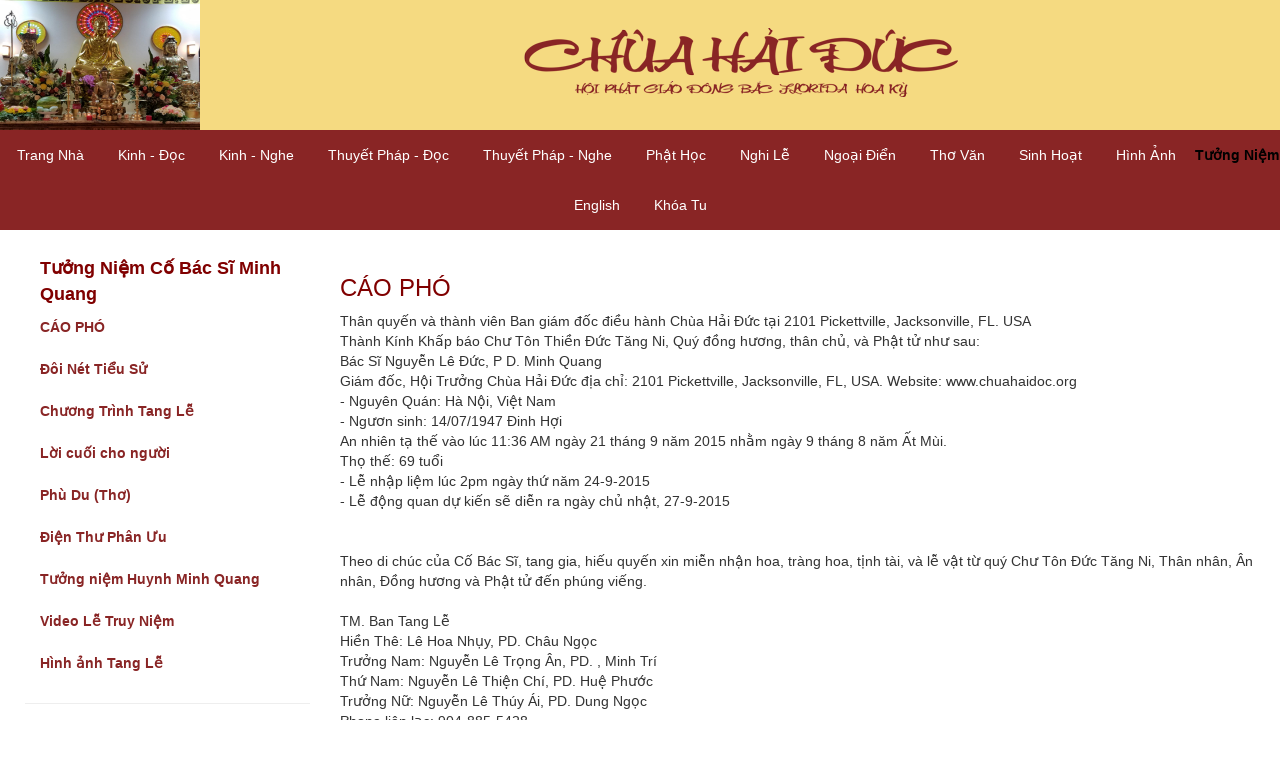

--- FILE ---
content_type: text/html
request_url: http://www.chuahaiduc.org/tuongniem.html
body_size: 7908
content:
<!DOCTYPE html>
<html lang="en">
    <head>
        <meta charset="utf-8">
        <meta http-equiv="X-UA-Compatible" content="IE=edge">
        <meta name="viewport" content="width=device-width, initial-scale=1">
        <!-- The above 3 meta tags *must* come first in the head; any other head content must come *after* these tags -->
        <meta name="description" content="">
        <meta name="author" content="">
        <link rel="icon" href="favicon.ico">

        <title>Tưởng Niệm</title>

        <!-- Bootstrap core CSS -->
        <link href="css/bootstrap.min.css" rel="stylesheet">
        <!-- Bootstrap theme -->
        <link href="css/bootstrap-theme.min.css" rel="stylesheet">

        <!-- Custom styles for this template -->
        <link href="css/main.css" rel="stylesheet">

        <!-- slide show -->
        <link rel="stylesheet" href="js/pgwSlideshow/pgwslideshow.min.css" type="text/css" />
        <link rel="stylesheet" href="js/pgwSlideshow/pgwslideshow_light.min.css" type="text/css" />

        <!-- HTML5 shim and Respond.js for IE8 support of HTML5 elements and media queries -->
        <!--[if lt IE 9]>
        <script src="js/html5shiv.min.js"></script>
        <script src="js/respond.min.js"></script>
        <![endif]-->
    </head>

    <body role="document">

        <div class="header">
            <table width="100%" cellspacing="0" cellpadding="0" border="0">
              <tr heigh="200">
                <td width="200"><img src="img/top_left.jpg" height="130" width="200" /></td>
                <td align="center"><img src="img/logo.png" class="logo" /></td>
              </tr>
            </table>
<!--
            <div class="">
                <div class="row">
                    <div class="col-md-2">
                        <img src="img/top_left.jpg" class="img-responsive" height="330" />
                    </div>
                    <div class="col-md-10">
                        <center><img src="img/logo.png" class="logo" /></center>
                    </div>
                </div>
            </div>
-->
        </div>
        
        <div class="nav-section">
            <div class="">
                <div id="navbar" class="">
                    <ul class="nav navbar-nav">
                        <li><a href="/">Trang Nhà</a></li>
                        <li><a href="kinhdoc.html">Kinh - Đọc</a></li>
                        <li><a href="kinhnghe.html">Kinh - Nghe</a></li>
                        <li><a href="thuyetphapdoc.html">Thuyết Pháp - Đọc</a></li>
                        <li><a href="thuyetphapnghe.html">Thuyết Pháp - Nghe</a></li>
                        <li><a href="phathoc.html">Phật Học</a></li>
                        <li><a href="nghile.html">Nghi Lễ</a></li>
                        <li><a href="ngoaidien.html">Ngoại Điển</a></li>
                        <li><a href="thovan.html">Thơ Văn</a></li>
                        <li><a href="sinhhoat.html">Sinh Hoạt</a></li>
                        <li><a href="hinhanh.html">Hình Ảnh</a></li>
                        <li class="active">Tưởng Niệm</li>
                        <li><a href="english.html">English</a></li>
                        <li><a href="khoatu.html">Khóa Tu</a></li>
                    </ul>
                </div>
            </div>
        </div>
        
        
        <div class="my-container" role="main">
            
            <div class="row">
                <div class="col-md-3">
                    <div class="sidebar">
                        <div style="padding-left: 15px; color:#cc5200; font-weight:bold;">
                          <span style="color: #800000;font-size: 130%">Tưởng Niệm Cố Bác Sĩ Minh Quang</span><br />
                        </div>
                        <ul class="nav nav-pills nav-stacked">
                            <li class=""><a href="#caopho"><b>CÁO PHÓ</b></a></li>
                            <li class=""><a href="#tieusu"><b>Đôi Nét Tiểu Sử</b></a></li>
                            <li class=""><a href="#tangle"><b>Chương Trình Tang Lễ</b></a></li>
                            <li class=""><a href="#loicuoi"><b>Lời cuối cho người</b></a></li>
                            <li class=""><a href="#phudu"><b>Phù Du (Thơ)</b></a></li>
                            <li class=""><a href="#phanuu"><b>Điện Thư Phân Ưu</b></a></li>
                            <li class=""><a href="#tuongniem"><b>Tưởng niệm Huynh Minh Quang</b></a></li>
                            <li class=""><a href="#video"><b>Video Lễ Truy Niệm</b></a></li>
                            <li class=""><a href="#hinhanh"><b>Hình ảnh Tang Lễ</b></a></li>
                        </ul>
                        <hr />
                    </div>
                </div>
                <div class="col-md-9">
                    <a name="caopho"></a>
                    <h3>CÁO PHÓ</h3>
                    <p>Thân quyến và thành viên Ban giám đốc điều hành Chùa Hải Đức tại 2101 Pickettville, Jacksonville, FL. USA<br />
Thành Kính Khấp báo Chư Tôn Thiền Đức Tăng Ni, Quý đồng hương, thân chủ, và Phật tử như sau:<br />
Bác Sĩ Nguyễn Lê Đức, P D. Minh Quang<br />
 Giám đốc, Hội Trưởng Chùa Hải Đức địa chỉ: 2101 Pickettville, Jacksonville, FL, USA. Website: www.chuahaidoc.org<br />
-   Nguyên Quán: Hà Nội, Việt Nam<br />
-  Ngươn sinh: 14/07/1947 Đinh Hợi<br />
An nhiên tạ thế vào lúc 11:36 AM ngày 21 tháng 9 năm 2015 nhằm ngày 9 tháng 8 năm Ất Mùi.<br />
 Thọ thế: 69 tuổi<br />
- Lễ nhập liệm lúc 2pm ngày thứ năm 24-9-2015<br />
- Lễ động quan dự kiến sẽ diễn ra ngày chủ nhật, 27-9-2015<br />
<br /><br />
Theo di chúc của Cố Bác Sĩ, tang gia, hiếu quyến xin miễn nhận hoa, tràng hoa, tịnh tài, và lễ vật từ quý Chư Tôn Đức Tăng Ni, Thân nhân, Ân nhân, Đồng hương và Phật tử đến phúng viếng.<br />
<br />
 
TM. Ban Tang Lễ<br />
Hiền Thê: Lê Hoa Nhụy, PD. Châu Ngọc<br />
Trưởng Nam: Nguyễn Lê Trọng Ân,  PD. , Minh Trí<br />
Thứ Nam: Nguyễn Lê Thiện Chí, PD. Huệ Phước<br />
Trưởng Nữ: Nguyễn Lê Thúy Ái, PD. Dung Ngọc<br />
Phone liên lạc: 904-885-5428<br />
                    </p>
                    <br />
<ul class="pgwSlideshow">
    <li><img src="img/tuongniem/bac-si-nguyen-le-duc.jpg" alt="" data-description=""></li>
    <li><img src="img/tuongniem/bac-si-nguyen-le-duc1.jpg" alt="" data-description=""></li>
    <li><img src="img/tuongniem/bac-si-nguyen-le-duc2.jpg" alt="" data-description=""></li>
    <li><img src="img/tuongniem/khoa-tu-2008-chua-hai-duc-26.jpg" alt="" data-description=""></li>
    <li><img src="img/tuongniem/khoa-tu-2008-chua-hai-duc-32.jpg" alt="" data-description=""></li>
    <li><img src="img/tuongniem/khoa-tu-2008-chua-hai-duc-451.jpg" alt="" data-description=""></li>
    <li><img src="img/tuongniem/minh-quang-nguyen-le-duc-2007.jpg" alt="" data-description=""></li>
    <li><img src="img/tuongniem/minh-quang-nguyen-le-duc-2007-2.jpg" alt="" data-description=""></li>
    <li><img src="img/tuongniem/minh-quang-nguyen-le-duc.jpg" alt="" data-description=""></li>
    <li><img src="img/tuongniem/minh-quang-nguyen-le-duc2.jpg" alt="" data-description=""></li>
    <li><img src="img/tuongniem/minh-quang-nguyen-le-duc-5.jpg" alt="" data-description=""></li>
    <li><img src="img/tuongniem/minh-quang-nguyen-le-duc-6.jpg" alt="" data-description=""></li>
    <li><img src="img/tuongniem/minh-quang-nguyen-le-duc-6a.jpg" alt="" data-description=""></li>
</ul>

                    <hr />
                    <a name="tieusu"></a>
                    <h3>TIỂU SỬ VÀ CÔNG TRÌNH PHỤNG SỰ Chùa Hải Đức của Cố Bác Sĩ Minh Quang</h3>
<p>Bác Sĩ Minh Quang Nguyễn Lê Đức sinh 14/7/1947, năm Đinh hợi, Nguyên quán Hà Nội. Xuất thân vốn gia đình cha mẹ thuộc tầng lớp trí thức, lúc nhỏ bác sĩ được ông nội hướng dẫn đến chùa Quán Sứ, Hà Nội một ngôi chùa truyền thống Phật giáo vốn đã ăn sâu ở Miền bắc Việt Nam để gieo mầm trí tuệ cho người cháu đích tôn của mình. Nhờ tuệ căn gieo trồng từ nhiều đời từ đó Bác Sĩ không những thành tựu học vấn thế học qua các trường Khuông Việt (Chùa Quán Sứ) và Puginỉe, rồi Taberd Sài Gòn cho đến hết trung học, tốt nghiệp Tú Tài Pháp năm 1965, rồi tiếp tục theo Đại Học Y Khoa Sài Gòn rồi tốt nghiệp năm 1972 với luận án hạng Tối Danh Dự. Nhập ngũ theo y sĩ trưng tập sư đoàn 21 cho tới ngày bị bắt học tập cải tạo. Sau khi được tạm tha, vượt biên đến Pulau Bidong rồi định cư tại Mỹ vào năm 1979. Sau khi hành nghề trở lại tại Mỹ, BS Minh Quang cùng một nhóm Phật tử thành lập Hội Phật Giáo Đông Bắc Floria (Chùa Hải Đức) vào năm 1987 thoạt tiên tại Orange Park, sau dời sang cơ sở hiện tại ở Jacksonville cho tới ngày nay.</p>

<p>Bác Sĩ Minh Quang nguyên là Vụ Phó Vụ Văn Hóa GHPGVNTN (thời các HT. Thích Đức Niệm và Thích Trí Chơn). Bác Sĩ Minh Quang có vợ và ba người con đã trưởng thành và hiện cư ngụ tại Jacksonville, Florida.</p>

<p>Phật tử Minh Quang thọ Ngũ Giới năm 1985 với Hòa thượng Giác Nhiên tại Jacksonville, FL, thọ Đại Thừa Bồ Tát Giới tháng 5 năm 2007 với HT. Kiến Tánh tại Jacksonville, FL, thọ giới Mật Tông Thời Luân (Kalachakra) tháng 7 năm 2011 với Đạt Lai Lạt Ma tại Washington, DC.</p>

<p>Trong thời gian làm hội trưởng, BS Minh Quang phụ trách giảng Phật học, đã giảng hết 12 khóa Phật Học Phổ Thông, 5 khóa Phật Học Phổ Thông bằng Anh Ngữ, các bộ kinh Lục Độ Tập, An Bang Thủ Ý, Diệu Pháp Liên Hoa Kinh, Thai Tạng Giới, Vũ Trụ Học Phật Giáo, Kinh Thủ Lăng Nghiêm, Kinh Đại Bát Nhã đến cuốn thứ 44 lần lượt thuyết giảng  những mong các hành giả tỏ ngộ con đường rộng lớn của Chư Phật và Bồ tát.</p>

<p>Với gương hạnh sáng ngời cả đời và đạo, tận tụy với công việc cứu giúp bệnh nhân, nguyên cứu kinh điển Phật đà ngõ hầu chia xẻ các hành giả hữu duyên, bác sĩ đã phụng sự cho đến giây phút duyên đã mãn thời đã đến đó là sáng thứ 2 ngày 21 tháng 9 2015, sau khi khám cho bệnh nhân cuối cùng, bác sĩ cảm Thấy mệt nơi tim (cơn bệnh tuổi già của BS) nên vào phòng nằm nghỉ rồi an nhiên trút hơi thở cuối cùng.</p>

<p>Ôi thật cao quý thay! Một tấm gương cư sĩ mang hạnh Bồ Tát dấn thân vào đời làm con thuyền từ rướt những khách hữu duyên về với chánh pháp.</p>

<p>Nhất tâm cầu nguyện hương linh Cố Bác Sĩ Minh Quang – Nguyễn Lê Đức cao đăng Phật quốc.</p>
 
<p><b>Môn đồ Hiếu quyến.<br />
Hiền thê, Phật tử Châu Ngọc cùng các con kính ghi.</b></p>
                    </p>
                    <hr />
                    <a name="tangle"></a>
                    <h3>Tang Lễ Bác Sĩ Minh Quang Nguyễn Lê Đức</h3>
                    <p><b>Cố Bác Sĩ Nguyễn Lê Đức, Pháp Danh Minh Quang,<br />
Giám Đốc, Hội Trưởng  HỘI PHẬT GIÁO ĐÔNG BẮC FLORIA, Chùa Hải Đức như sau:</b><br />
<br />
<b>Lễ Nhập Quan: Thứ 5 ngày  24/09/2015 ( nhằm ngày 12 tháng 8 năm Ất Mùi)</b>
<ul><li>2:00 PM</li></ul>
<b>Lễ Thành Phục  (Phát Tang)</b>
<ul>
  <li>3:00 PM</li>
  <li>4:00 PM: Tiến Linh</li>
  <li>7:00 – 8:00 PM: Nghi Lễ Cầu Siêu</li>
  <li>8:00 – 9:00 PM: Phúng Viếng</li>
</ul>
<b>Thứ 6 và thứ 7 ngày 25, 26 tháng 9 năm 2015 (Nhằm ngày 13,14 tháng 8 năm Ất Mùi)</b>
<ul>
  <li>9:00 – 11:00 AM: Khai Kinh Địa Tạng</li>
  <li>11:00 – 12:00 PM: Tiến Linh</li>
  <li>2:00 – 4:00 PM: Tụng Kinh Địa Tạng</li>
  <li>4:00 – 5:00 PM: Tiến Linh</li>
  <li>7:00 – 8:00 PM: Tụng Kinh Địa Tạng</li>
  <li>8:00 – 9:00 PM: Phúng Viếng</li>
</ul>
<b>Lễ Truy Niệm: Chủ Nhật 27/09/2015 (nhằm ngày rằm tháng 8 năm Ất Mùi)</b>
<ul>
  <li>10:30 AM: Tiến Linh</li>
  <li>11:00 – 1:00 PM: Chương trình Lễ Di Quan như Sau:</li>
  <li>Niệm Phật cầu gia bị</li>
  <li>Phút Nhập từ bi quán</li>
  <li>Giới thiệu thành Phần tham dự</li>
  <li>Đọc tiểu sử Bác Sĩ.</li>
  <li>Cảm Niệm của Chư Tăng và quý Phật tử</li>
  <li>Đạo từ Chứng Minh</li>
  <li>Cảm Tạ của Thân Quyến và Ban Tổ Chức</li>
  <li>Nghi Lễ Di Quan</li>
  <li>Hoàn mãn.</li>
</ul>
<b>Lễ Di Quan và Hỏa Táng: Thứ 2  ngày 28/09/2015 (Nhằm ngày 16/8 năm Ất Mùi)</b>
<ul>
  <li>8:00 AM khởi hành từ Chùa Hải Đức (2101 Pickettville RD. Jacksonville) đến Nhà Hỏa Táng Corey Kerlin Cerematory (Địa chỉ: 1445 Rowe Ave. Jacksonville, FL 32208).</li>
  <li>11:00 Am: Lễ An Sàng Hương Linh  (Chùa Hải Đức)</li>
  <li>12:00 PM: Cúng sơ thất hương linh.</li>
  <li>1:00 Hoàn mãn./li>
</ul>
                    </p>
                    <hr />
                    <a name="loicuoi"></a>
                    <h3>Lời cuối cho người</h3>
                    <p>Nhỏ máu tim em viết tiễn chàng<br />
Mùa xuân lịm chết, sử  sang trang<br />
Bàng hoàng nhỏ lệ trời mưa gió<br />
Thế giới ngỡ ngàng khóc hợp tan.<br />
<br />
Anh bảo cuộc đời như giấc mơ<br />
Đến đi còn mất sẽ không ngờ<br />
Xa nhau đừng gọi hồn thương nhớ<br />
Hương thừa bến cũ sẽ quên thôi!<br />
<br />
Hạnh phúc theo anh ở cuối trời<br />
Chàng đi con, vợ sống bơ vơ<br />
Những ngày tháng cũ chìm nhung nhớ<br />
Phải sống ra sao lúc vắng bóng người?<br />
<br />
“Nuối tiếc làm chi không thật có<br />
Đừng sống vì ta, nghĩ đến người<br />
Sen hồng gửi lại trần gian đó<br />
Sẽ gặp nhau cùng ở bến không”<br />
<br />
<b>CHÂU NGỌC</b><br />
VĨNH BIỆT anh lần cuối cùng, chúc anh  sớm  được CAO ĐĂNG PHẬT QUỐC,  lai đáo ta bà, tiếp tục cứu độ chúng sinh
                    </p>
                    <hr />
                    <a name="phudu"></a>
                    <h3>Phù Du</h3>
                    <p><b><i>Nhân sinh tự cổ thùy vô tử<br />
Lưu thủ đan tâm chiếu hãn thanh*<br />
(Văn Thiên Tường)</i></b></p>


<p>Một nén hương thơm chào tiễn biệt<br />
Tiễn người về Tịnh Độ vãng sinh.<br />
Từ nơi vạn vật chí linh<br />
Con đường sinh tử chênh vênh kiếp người.</p>

<p>Được, có trong đời rồi cũng hết<br />
Một kiếp nhân sinh bỗng ngậm ngùi.<br />
Mây bay gió thổi ngược xuôi<br />
Tháng năm mòn mõi lặng trôi ơ hờ.</p>

<p>Gom hết lời kinh trong tiếc nhớ<br />
Lời giảng vang rền buổi học trưa.<br />
Xuân qua hạ đến nắng mưa<br />
Miệt mài giảng pháp cho vừa yêu thương.</p>

<p>Xác thân bệnh tật bao nghiệp chướng<br />
Giờ phủi sạch rồi chẳng vấn vương.<br />
Nhân gian tưởng cõi miên trường<br />
Ngờ đâu một thoáng tai ương ngập tràn.</p>

<p>Người thắp cho đời bao ánh sáng<br />
Chợt đến rồi đi mãi ngút ngàn.<br />
Có ai níu được thời gian<br />
Tre tàn măng mọc miên man tháng ngày.</p>

<p>Người ra đi an nhiên tự tại<br />
Về miền cực lạc gặp Như Lai.<br />
Mặc đời như hạt bụi bay<br />
Giữ tâm như buổi ban mai trong lành.</p>

<p>Người có phải vì sao lóng lánh<br />
Đến hồng trần hằng giúp chúng sinh.<br />
Người như ánh sáng bình minh<br />
Nhẹ nhàng thoát khỏi tử sinh luân hồi.</p>

<p>Bát Nhã vạn lời còn trôi nỗi<br />
Bỗng dở dang tiếc nuối trong tôi.<br />
Thoát xa trần thế nỗi trôi<br />
Về nơi cõi tịnh bồi hồi sắc thu.</p>

<p>Noi theo người tinh thần Bồ tát<br />
Giup chúng sinh trên bước đường tu.<br />
Người đi kẻ ở mịt mù<br />
Kẻ đi người ở thiên thu ngậm ngùi.</p>

<p><b>Ánh Nga</b><br />
Kính dâng hương linh BS ĐỨC</p>

<p>* 2 câu trong bài Quá Linh Đinh Dương của Văn Thiên Tường
Được Nguyễn Công Trứ trích trong bài Chí Làm Trai, ( Từ xưa có ai mà không chết,sao giữ cho tấm lòng son soi mãi sử xanh)
                    </p>
                    <hr />
                    <a name="phanuu"></a>
                    <h3>Điện Thư Phân Ưu</h3>
                    <p><b>Nam Mô A Di Đà Phật</b><br />
Kính gửi ĐH Châu Ngọc,</p>

<p>Từ hôm qua đến nay, tôi đã được tin Bác Sĩ Minh Quang Nguyễn Lê Đức đã
qúa vãng và mỗi sáng trong thời Kinh Lăng Nghiêm tôi vẫn cầu nguyện
cho ĐH Minh Quang. Chúng tôi trong Phái Đoàn Hoằng Pháp Âu Mỹ xin chia
 xẻ những mất mát to lớn nầy với ĐH và Gia Đình. Xin nguyện cầu cho
Hương Linh của ĐH Minh Quang được cao đăng Phật Quốc.</p>

<p><b>Nam Mô Tiếp Dẫn Đạo Sư A Di Đà Như Lai.<br />
Thích Như Điển</b></p>
                    </p>
                    <hr />
                    <a name="tuongniem"></a>
                    <h3>Tưởng niệm Huynh Minh Quang</h3>
                    <p><b>Kính Tưởng Niệm Huynh Minh Quang,<br />
Giám Đốc, Hội Trưởng Hội Phật Giáo Đông Bắc Florida, Chùa Hải Đức.</b></p>

<p>Chùa Hải Đức từ nay vắng bóng<br />
Vị hiền nhân trí thức Minh Quang<br />
Lập đạo tràng thắp sáng ánh từ quang<br />
Duyên tương hội điểm thời ly biệt.<br />
Người ra đi nhưng người hằng sống mãi<br />
Trang sách dày nghĩa lý thật tinh thông.<br />
Từ thuở nào Huynh thuyết lý tánh không<br />
Hướng Phật tử quay về chân tỉnh thức.<br />
Rồi hôm nay duyên trần đã dứt.<br />
Cõi hồng trần phút chốc biến hư vô<br />
Huynh nằm yên như chẳng nói tự bao giờ.<br />
Giọt xót thương đong đầy bao xiết kể<br />
Nguyện hương lòng nguyện cả hư không<br />
Nguyện Tam Bảo mười phương đồng tế độ.<br />
Cõi trời Tây huynh hội nhập Đức Di Đà.</p>

<p><b>Chùa Hải Đức, 27/09/2015<br />
Cẩn Bút<br /><br />

Tỳ Kheo Thích Minh Nghĩa</b>
                    </p>
                    <hr />
                    <a name="video"></a>
                    <h3>Video Lễ Truy Niệm<h3>
                    <p>
                    <hr />
                    <a name="hinhanh"></a>
                    <h3>Hình ảnh Tang Lễ<h3>
                    <p>
<ul class="pgwSlideshow2">
    <li><img src="img/tuongniem/letruyniem_diquan15.jpg" alt="" data-description=""></li>
    <li><img src="img/tuongniem/letruyniem_diquan16.jpg" alt="" data-description=""></li>
    <li><img src="img/tuongniem/letruyniem_diquan17.jpg" alt="" data-description=""></li>
    <li><img src="img/tuongniem/letruyniem_diquan18.jpg" alt="" data-description=""></li>
    <li><img src="img/tuongniem/letruyniem_diquan19.jpg" alt="" data-description=""></li>
    <li><img src="img/tuongniem/letruyniem_diquan20.jpg" alt="" data-description=""></li>
    <li><img src="img/tuongniem/letruyniem_diquan21.jpg" alt="" data-description=""></li>
    <li><img src="img/tuongniem/letruyniem_diquan22.jpg" alt="" data-description=""></li>
    <li><img src="img/tuongniem/letruyniem_diquan23.jpg" alt="" data-description=""></li>
    <li><img src="img/tuongniem/letruyniem_diquan24.jpg" alt="" data-description=""></li>
    <li><img src="img/tuongniem/letruyniem_diquan25.jpg" alt="" data-description=""></li>
    <li><img src="img/tuongniem/letruyniem_diquan26.jpg" alt="" data-description=""></li>
    <li><img src="img/tuongniem/letruyniem_diquan27.jpg" alt="" data-description=""></li>
    <li><img src="img/tuongniem/letruyniem_diquan28.jpg" alt="" data-description=""></li>
    <li><img src="img/tuongniem/letruyniem_diquan29.jpg" alt="" data-description=""></li>
    <li><img src="img/tuongniem/letruyniem_diquan30.jpg" alt="" data-description=""></li>
    <li><img src="img/tuongniem/letruyniem_diquan31.jpg" alt="" data-description=""></li>
    <li><img src="img/tuongniem/letruyniem_diquan32.jpg" alt="" data-description=""></li>
    <li><img src="img/tuongniem/letruyniem_diquan33.jpg" alt="" data-description=""></li>
    <li><img src="img/tuongniem/letruyniem_diquan34.jpg" alt="" data-description=""></li>
    <li><img src="img/tuongniem/letruyniem_diquan35.jpg" alt="" data-description=""></li>
    <li><img src="img/tuongniem/letruyniem_diquan36.jpg" alt="" data-description=""></li>
    <li><img src="img/tuongniem/letruyniem_diquan37.jpg" alt="" data-description=""></li>
</ul>
                    </p>
                    </p>
                </div>
            </div>
        </div>
        
        <div class="footer">
            <div class="my-container">
                <p align="center">Copyright &copy; 2016 chua-hai-duc.com All rights reserved</p>        
            </div>
        </div>
        
        <!-- Bootstrap core JavaScript -->
        <!-- Placed at the end of the document so the pages load faster -->
        <script src="js/vendor/jquery-1.11.2.min.js"></script>
        <script src="js/vendor/bootstrap.min.js"></script>
        <!-- IE10 viewport hack for Surface/desktop Windows 8 bug -->
        <script src="js/main.js"></script>
        <script type="text/javascript" src="js/pgwSlideshow/pgwslideshow.min.js"></script>
<script>
jQuery(document).ready(function() {
    jQuery('.pgwSlideshow').pgwSlideshow();
    jQuery('.pgwSlideshow2').pgwSlideshow();
});
</script>
    </body>
</html>


--- FILE ---
content_type: text/css
request_url: http://www.chuahaiduc.org/css/main.css
body_size: 2517
content:
/*!
 * IE10 viewport hack for Surface/desktop Windows 8 bug
 * Copyright 2014-2015 Twitter, Inc.
 * Licensed under MIT (https://github.com/twbs/bootstrap/blob/master/LICENSE)
 */

/*
 * See the Getting Started docs for more information:
 * http://getbootstrap.com/getting-started/#support-ie10-width
 */
@-webkit-viewport { width: device-width; }
@-moz-viewport    { width: device-width; }
@-ms-viewport     { width: device-width; }
@-o-viewport      { width: device-width; }
@viewport         { width: device-width; }

/* ==========================================================================
   Author's custom styles
   ========================================================================== */

h3 {
  color: #800000;
}

li {
  color: #800000;
}

.col-md-12>ul>li {
  margin: 5px 0 5px 0;
  color: #000000;
}

.link {
  color: #800000;
  text-decoration: underline;
  font-weight: bold;
}

.header { 
    background: #F5DA81;
}

.nav-section {
    background: #892525;
    padding: 0;
    margin: 0 0 25px;
}

.nav-section .navbar-nav {
    float: none;
    text-align: center;
}

.nav-section .navbar-nav>li {
    float: none;
    display: inline-block;
}

.nav-section .navbar-collapse {
    text-align: center;
    margin: 0;
    padding: 0;
}

.nav-section .navbar-nav li a {
    text-shadow: none !important;
    color: #fff;
    
}

.nav-section .navbar-nav li ul li a {
    color: #777;
}

.nav-section .navbar-nav li.open>a, .nav-section .navbar-nav li>a:hover {
    background: #222;
    color: #fff;
}

.footer { background: #ccc; padding: 25px 0; }
.footer p { color: #777; }

.navbar-nav>li.active {
    color: #000;
    font-weight: bold;
}

.nav-pills>li.active>a, .nav-pills>li.active>a:hover, .nav-pills>li.active>a:focus {
    color: #fff;
    background-color: #892525;
}

a, a:hover, a:focus {
    color: #892525;
    text-decoration: none;
}

.iframe_holder {
    width: 100%;
    height: 400px;
    border: 1px solid black;
    overflow-y: scroll;
    background: #eee;
    border-radius: 5px;
    box-sizing: border-box;
    padding: 15px;
}

.img-with-text {
    position: relative;
}

.img-title {
    width: 100%;
    background: #804000;
    padding: 15px 15px 5px;
    box-sizing: border-box;
    text-align: left;
    margin: 0;
}

.img-title p {
    color: #fff;
}

.my-container {
    padding: 0 25px;
}

.logo { max-width: 100%; }

}






--- FILE ---
content_type: text/css
request_url: http://www.chuahaiduc.org/js/pgwSlideshow/pgwslideshow_light.min.css
body_size: 4278
content:
/**
 * pgwSlideshowLight - Version 2.0
 *
 * Copyright 2014, Jonathan M. Piat
 * http://pgwjs.com - http://pagawa.com
 *
 * Released under the GNU GPLv3 license - http://opensource.org/licenses/gpl-3.0
 */
.pgwSlideshowLight{width:100%;background:#ddd;display:none}.pgwSlideshowLight a{color:#fff}.pgwSlideshowLight .ps-current{text-align:center;position:relative;min-height:150px;overflow:hidden}.pgwSlideshowLight .ps-current>ul>li{text-align:center;width:100%;z-index:1;opacity:0;display:block}.pgwSlideshowLight .ps-current>ul>li img{display:block;max-width:100%;margin:auto}.pgwSlideshowLight .ps-caption{background:rgba(0,0,0,0.5);filter:progid:DXImageTransform.Microsoft.gradient(GradientType=0,startColorstr='#99000000',endColorstr='#99000000');-ms-filter:"progid:DXImageTransform.Microsoft.gradient(GradientType=0,startColorstr='#99000000', endColorstr='#99000000')";text-align:left;font-size:1.7rem;color:#fff;position:absolute;left:0;bottom:0;width:100%;padding:10px;display:none}.pgwSlideshowLight .ps-caption span{padding:7px;display:inline-block}.pgwSlideshowLight .ps-list{border-top:1px solid #aaa;box-shadow:0 10px 10px -5px #999 inset;background:#ddd;overflow:hidden;position:relative}.pgwSlideshowLight .ps-list ul{position:relative;list-style:none;margin:0;padding:0;left:0}.pgwSlideshowLight .ps-list li{float:left}.pgwSlideshowLight .ps-list li .ps-item{display:block;margin:15px 8px;opacity:.6;filter:alpha(opacity=60)}.pgwSlideshowLight .ps-list li img{display:block;border:1px solid #aaa;width:80px;height:80px}.pgwSlideshowLight .ps-list li .ps-item.ps-selected{float:left;opacity:1;border:4px solid #fff;overflow:hidden}.pgwSlideshowLight .ps-list li .ps-item.ps-selected img{margin:-4px}.pgwSlideshowLight .ps-prevIcon{border-color:transparent #fff transparent;border-style:solid;border-width:10px 10px 10px 0;display:block}.pgwSlideshowLight .ps-nextIcon{border-color:transparent #fff transparent;border-style:solid;border-width:10px 0 10px 10px;display:block}.pgwSlideshowLight .ps-current .ps-prev{background:rgba(0,0,0,0.5);filter:progid:DXImageTransform.Microsoft.gradient(GradientType=0,startColorstr='#99000000',endColorstr='#99000000');-ms-filter:"progid:DXImageTransform.Microsoft.gradient(GradientType=0,startColorstr='#99000000', endColorstr='#99000000')";border:1px solid #777;border-left:0;border-radius:0 4px 4px 0;position:absolute;padding:20px 20px 20px 15px;left:0;top:45%;cursor:pointer}.pgwSlideshowLight .ps-current .ps-next{background:rgba(0,0,0,0.5);filter:progid:DXImageTransform.Microsoft.gradient(GradientType=0,startColorstr='#99000000',endColorstr='#99000000');-ms-filter:"progid:DXImageTransform.Microsoft.gradient(GradientType=0,startColorstr='#99000000', endColorstr='#99000000')";border:1px solid #777;border-right:0;border-radius:4px 0 0 4px;position:absolute;padding:20px 15px 20px 20px;right:0;top:45%;cursor:pointer}.pgwSlideshowLight .ps-list .ps-prev{background:rgba(0,0,0,0.5);filter:progid:DXImageTransform.Microsoft.gradient(GradientType=0,startColorstr='#bb000000',endColorstr='#bb000000');-ms-filter:"progid:DXImageTransform.Microsoft.gradient(GradientType=0,startColorstr='#bb000000', endColorstr='#bb000000')";border:1px solid #777;border-left:0;border-radius:0 4px 4px 0;padding:20px 15px 20px 12px;cursor:pointer;position:absolute;left:0;top:25px;z-index:1000;display:none}.pgwSlideshowLight .ps-list .ps-next{background:rgba(0,0,0,0.5);filter:progid:DXImageTransform.Microsoft.gradient(GradientType=0,startColorstr='#bb000000',endColorstr='#bb000000');-ms-filter:"progid:DXImageTransform.Microsoft.gradient(GradientType=0,startColorstr='#bb000000', endColorstr='#bb000000')";border:1px solid #777;border-right:0;border-radius:4px 0 0 4px;padding:20px 12px 20px 15px;cursor:pointer;position:absolute;right:0;top:25px;z-index:1000;display:none}.pgwSlideshowLight.narrow .ps-list li img{width:60px;height:60px}.pgwSlideshowLight.narrow .ps-current .ps-prev{padding:15px 15px 15px 12px;top:40%}.pgwSlideshowLight.narrow .ps-current .ps-next{padding:15px 12px 15px 15px;top:40%}.pgwSlideshowLight.narrow .ps-list .ps-prev{padding:15px 12px 15px 10px;top:20px}.pgwSlideshowLight.narrow .ps-list .ps-next{padding:15px 10px 15px 12px;top:20px}.pgwSlideshowLight.narrow .ps-caption{font-size:0.8rem;padding:8px}


--- FILE ---
content_type: text/javascript
request_url: http://www.chuahaiduc.org/js/main.js
body_size: 986
content:
/*!
 * IE10 viewport hack for Surface/desktop Windows 8 bug
 * Copyright 2014-2015 Twitter, Inc.
 * Licensed under MIT (https://github.com/twbs/bootstrap/blob/master/LICENSE)
 */

// See the Getting Started docs for more information:
// http://getbootstrap.com/getting-started/#support-ie10-width

(function () {
  'use strict';

  if (navigator.userAgent.match(/IEMobile\/10\.0/)) {
    var msViewportStyle = document.createElement('style')
    msViewportStyle.appendChild(
      document.createTextNode(
        '@-ms-viewport{width:auto!important}'
      )
    )
    document.querySelector('head').appendChild(msViewportStyle)
  }

})();

$(".popup").click(function () {
    var $this = $(this);
    var $iframe = $("<iframe>").attr("src", $this.data("link")).css({"width": 400, "height": 300});
    var $title = $("<h1>").text($this.data("title"));
    $("#video-view").html($title).append($iframe);
    $iframe.wrap("<div class='class-video'>");
});
